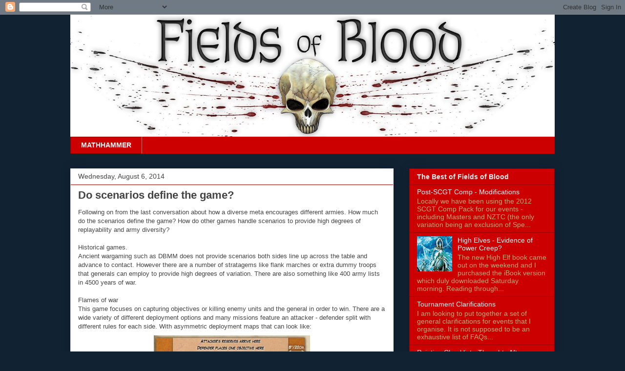

--- FILE ---
content_type: text/html; charset=UTF-8
request_url: http://www.thefieldsofblood.com/b/stats?style=BLACK_TRANSPARENT&timeRange=LAST_WEEK&token=APq4FmDjcJY-iUYLeNXvlzOYsvK9ceI46Wq23ym8unU0cdn1c3d4d9VbbvPFxrPHVh1F4Irz95Jx_xGRV6-2GH-s9O15GzKJDQ
body_size: 262
content:
{"total":12813,"sparklineOptions":{"backgroundColor":{"fillOpacity":0.1,"fill":"#000000"},"series":[{"areaOpacity":0.3,"color":"#202020"}]},"sparklineData":[[0,8],[1,7],[2,8],[3,8],[4,18],[5,15],[6,11],[7,14],[8,15],[9,13],[10,16],[11,15],[12,18],[13,20],[14,27],[15,43],[16,52],[17,72],[18,70],[19,61],[20,26],[21,56],[22,55],[23,37],[24,20],[25,25],[26,32],[27,34],[28,28],[29,100]],"nextTickMs":6382}

--- FILE ---
content_type: text/javascript; charset=UTF-8
request_url: http://www.thefieldsofblood.com/feeds/comments/default?alt=json-in-script&callback=showrecentcomments
body_size: 9556
content:
// API callback
showrecentcomments({"version":"1.0","encoding":"UTF-8","feed":{"xmlns":"http://www.w3.org/2005/Atom","xmlns$openSearch":"http://a9.com/-/spec/opensearchrss/1.0/","xmlns$gd":"http://schemas.google.com/g/2005","id":{"$t":"tag:blogger.com,1999:blog-2342928539214422457.comments"},"updated":{"$t":"2026-01-14T21:13:47.115+13:00"},"title":{"type":"text","$t":"Fields of Blood"},"link":[{"rel":"http://schemas.google.com/g/2005#feed","type":"application/atom+xml","href":"http:\/\/www.thefieldsofblood.com\/feeds\/comments\/default"},{"rel":"self","type":"application/atom+xml","href":"http:\/\/www.blogger.com\/feeds\/2342928539214422457\/comments\/default?alt=json-in-script"},{"rel":"alternate","type":"text/html","href":"http:\/\/www.thefieldsofblood.com\/"},{"rel":"hub","href":"http://pubsubhubbub.appspot.com/"},{"rel":"next","type":"application/atom+xml","href":"http:\/\/www.blogger.com\/feeds\/2342928539214422457\/comments\/default?alt=json-in-script\u0026start-index=26\u0026max-results=25"}],"author":[{"name":{"$t":"Pete Dunn"},"uri":{"$t":"http:\/\/www.blogger.com\/profile\/14352990006052067650"},"email":{"$t":"noreply@blogger.com"},"gd$image":{"rel":"http://schemas.google.com/g/2005#thumbnail","width":"16","height":"16","src":"https:\/\/img1.blogblog.com\/img\/b16-rounded.gif"}}],"generator":{"version":"7.00","uri":"http://www.blogger.com","$t":"Blogger"},"openSearch$totalResults":{"$t":"12464"},"openSearch$startIndex":{"$t":"1"},"openSearch$itemsPerPage":{"$t":"25"},"entry":[{"id":{"$t":"tag:blogger.com,1999:blog-2342928539214422457.post-2155735471813470710"},"published":{"$t":"2025-12-05T01:12:56.145+13:00"},"updated":{"$t":"2025-12-05T01:12:56.145+13:00"},"title":{"type":"text","$t":"Greats!\nyou should also read about  bo6 zombies ca..."},"content":{"type":"html","$t":"Greats!\u003Cbr \/\u003Eyou should also read about \u003Ca href=\"https:\/\/www.versaciboosts.com\/blog\/black-ops-6-zombies-camo-guide\" rel=\"nofollow\"\u003E bo6 zombies camo challenges \u003C\/a\u003E"},"link":[{"rel":"edit","type":"application/atom+xml","href":"http:\/\/www.blogger.com\/feeds\/2342928539214422457\/3371635699477904679\/comments\/default\/2155735471813470710"},{"rel":"self","type":"application/atom+xml","href":"http:\/\/www.blogger.com\/feeds\/2342928539214422457\/3371635699477904679\/comments\/default\/2155735471813470710"},{"rel":"alternate","type":"text/html","href":"http:\/\/www.thefieldsofblood.com\/2022\/09\/mordheim-building-blocks-cobblestone.html?showComment=1764850376145#c2155735471813470710","title":""}],"author":[{"name":{"$t":"Versaci B"},"uri":{"$t":"https:\/\/www.blogger.com\/profile\/11225214105916667665"},"email":{"$t":"noreply@blogger.com"},"gd$image":{"rel":"http://schemas.google.com/g/2005#thumbnail","width":"16","height":"16","src":"https:\/\/img1.blogblog.com\/img\/b16-rounded.gif"}}],"thr$in-reply-to":{"xmlns$thr":"http://purl.org/syndication/thread/1.0","href":"http:\/\/www.thefieldsofblood.com\/2022\/09\/mordheim-building-blocks-cobblestone.html","ref":"tag:blogger.com,1999:blog-2342928539214422457.post-3371635699477904679","source":"http://www.blogger.com/feeds/2342928539214422457/posts/default/3371635699477904679","type":"text/html"},"gd$extendedProperty":[{"name":"blogger.itemClass","value":"pid-1759627832"},{"name":"blogger.displayTime","value":"December 5, 2025 at 1:12 AM"}]},{"id":{"$t":"tag:blogger.com,1999:blog-2342928539214422457.post-2654132865720953602"},"published":{"$t":"2025-12-04T19:17:43.227+13:00"},"updated":{"$t":"2025-12-04T19:17:43.227+13:00"},"title":{"type":"text","$t":"It is a proficient article that you have shared he..."},"content":{"type":"html","$t":" It is a proficient article that you have shared here about \u003Ca href=\"https:\/\/www.spiratex.com\/products_category\/conveyor\/\" rel=\"nofollow\"\u003EUHMW Conveyor Components\u003C\/a\u003E I got some unique and valuable information from your article. Thankful to you for sharing this article here."},"link":[{"rel":"edit","type":"application/atom+xml","href":"http:\/\/www.blogger.com\/feeds\/2342928539214422457\/2568305580106293048\/comments\/default\/2654132865720953602"},{"rel":"self","type":"application/atom+xml","href":"http:\/\/www.blogger.com\/feeds\/2342928539214422457\/2568305580106293048\/comments\/default\/2654132865720953602"},{"rel":"alternate","type":"text/html","href":"http:\/\/www.thefieldsofblood.com\/2015\/11\/review-mantic-goblin-fleabags.html?showComment=1764829063227#c2654132865720953602","title":""}],"author":[{"name":{"$t":"spiratex"},"uri":{"$t":"https:\/\/www.blogger.com\/profile\/10055794219327207032"},"email":{"$t":"noreply@blogger.com"},"gd$image":{"rel":"http://schemas.google.com/g/2005#thumbnail","width":"16","height":"16","src":"https:\/\/img1.blogblog.com\/img\/b16-rounded.gif"}}],"thr$in-reply-to":{"xmlns$thr":"http://purl.org/syndication/thread/1.0","href":"http:\/\/www.thefieldsofblood.com\/2015\/11\/review-mantic-goblin-fleabags.html","ref":"tag:blogger.com,1999:blog-2342928539214422457.post-2568305580106293048","source":"http://www.blogger.com/feeds/2342928539214422457/posts/default/2568305580106293048","type":"text/html"},"gd$extendedProperty":[{"name":"blogger.itemClass","value":"pid-301518964"},{"name":"blogger.displayTime","value":"December 4, 2025 at 7:17 PM"}]},{"id":{"$t":"tag:blogger.com,1999:blog-2342928539214422457.post-486303206062038186"},"published":{"$t":"2025-11-08T19:47:19.551+13:00"},"updated":{"$t":"2025-11-08T19:47:19.551+13:00"},"title":{"type":"text","$t":"Excellent you have provided important data for us...."},"content":{"type":"html","$t":"Excellent you have provided important data for us. It is essential and informative for everyone. Keep posting always. I am very thankful to you. Read more info about \u003Ca href=\"https:\/\/3wefun.com\/\" rel=\"nofollow\"\u003EBest Slot Game Malaysia\u003C\/a\u003E"},"link":[{"rel":"edit","type":"application/atom+xml","href":"http:\/\/www.blogger.com\/feeds\/2342928539214422457\/3160460414239200940\/comments\/default\/486303206062038186"},{"rel":"self","type":"application/atom+xml","href":"http:\/\/www.blogger.com\/feeds\/2342928539214422457\/3160460414239200940\/comments\/default\/486303206062038186"},{"rel":"alternate","type":"text/html","href":"http:\/\/www.thefieldsofblood.com\/2017\/02\/gaming-room-setup.html?showComment=1762584439551#c486303206062038186","title":""}],"author":[{"name":{"$t":"3wefun"},"uri":{"$t":"https:\/\/www.blogger.com\/profile\/10095049899488179619"},"email":{"$t":"noreply@blogger.com"},"gd$image":{"rel":"http://schemas.google.com/g/2005#thumbnail","width":"16","height":"16","src":"https:\/\/img1.blogblog.com\/img\/b16-rounded.gif"}}],"thr$in-reply-to":{"xmlns$thr":"http://purl.org/syndication/thread/1.0","href":"http:\/\/www.thefieldsofblood.com\/2017\/02\/gaming-room-setup.html","ref":"tag:blogger.com,1999:blog-2342928539214422457.post-3160460414239200940","source":"http://www.blogger.com/feeds/2342928539214422457/posts/default/3160460414239200940","type":"text/html"},"gd$extendedProperty":[{"name":"blogger.itemClass","value":"pid-654223863"},{"name":"blogger.displayTime","value":"November 8, 2025 at 7:47 PM"}]},{"id":{"$t":"tag:blogger.com,1999:blog-2342928539214422457.post-5941990135504431211"},"published":{"$t":"2025-11-08T19:35:03.741+13:00"},"updated":{"$t":"2025-11-08T19:35:03.741+13:00"},"title":{"type":"text","$t":"Very well written article. It was an awesome artic..."},"content":{"type":"html","$t":"Very well written article. It was an awesome article to read. Complete rich content and fully informative. I totally Loved it. Read more info about \u003Ca href=\"https:\/\/3we-slots.com\/\" rel=\"nofollow\"\u003ESlot Game Online Malaysia\u003C\/a\u003E"},"link":[{"rel":"edit","type":"application/atom+xml","href":"http:\/\/www.blogger.com\/feeds\/2342928539214422457\/3160460414239200940\/comments\/default\/5941990135504431211"},{"rel":"self","type":"application/atom+xml","href":"http:\/\/www.blogger.com\/feeds\/2342928539214422457\/3160460414239200940\/comments\/default\/5941990135504431211"},{"rel":"alternate","type":"text/html","href":"http:\/\/www.thefieldsofblood.com\/2017\/02\/gaming-room-setup.html?showComment=1762583703741#c5941990135504431211","title":""}],"author":[{"name":{"$t":"3WE Slots"},"uri":{"$t":"https:\/\/www.blogger.com\/profile\/05407145930949715469"},"email":{"$t":"noreply@blogger.com"},"gd$image":{"rel":"http://schemas.google.com/g/2005#thumbnail","width":"16","height":"16","src":"https:\/\/img1.blogblog.com\/img\/b16-rounded.gif"}}],"thr$in-reply-to":{"xmlns$thr":"http://purl.org/syndication/thread/1.0","href":"http:\/\/www.thefieldsofblood.com\/2017\/02\/gaming-room-setup.html","ref":"tag:blogger.com,1999:blog-2342928539214422457.post-3160460414239200940","source":"http://www.blogger.com/feeds/2342928539214422457/posts/default/3160460414239200940","type":"text/html"},"gd$extendedProperty":[{"name":"blogger.itemClass","value":"pid-970719963"},{"name":"blogger.displayTime","value":"November 8, 2025 at 7:35 PM"}]},{"id":{"$t":"tag:blogger.com,1999:blog-2342928539214422457.post-5219557330554953762"},"published":{"$t":"2025-10-06T20:43:58.682+13:00"},"updated":{"$t":"2025-10-06T20:43:58.682+13:00"},"title":{"type":"text","$t":"Amazing work on the cobblestone setup—it’s really ..."},"content":{"type":"html","$t":"Amazing work on the cobblestone setup—it’s really coming together! Level up your game with \u003Ca href=\"https:\/\/www.versaciboosts.com\/apex-boosting\" rel=\"nofollow\"\u003E Apex Boosting \u003C\/a\u003E today!"},"link":[{"rel":"edit","type":"application/atom+xml","href":"http:\/\/www.blogger.com\/feeds\/2342928539214422457\/7994028369055207383\/comments\/default\/5219557330554953762"},{"rel":"self","type":"application/atom+xml","href":"http:\/\/www.blogger.com\/feeds\/2342928539214422457\/7994028369055207383\/comments\/default\/5219557330554953762"},{"rel":"alternate","type":"text/html","href":"http:\/\/www.thefieldsofblood.com\/2022\/10\/mordheim-laying-down-path.html?showComment=1759736638682#c5219557330554953762","title":""}],"author":[{"name":{"$t":"Versaci B"},"uri":{"$t":"https:\/\/www.blogger.com\/profile\/11225214105916667665"},"email":{"$t":"noreply@blogger.com"},"gd$image":{"rel":"http://schemas.google.com/g/2005#thumbnail","width":"16","height":"16","src":"https:\/\/img1.blogblog.com\/img\/b16-rounded.gif"}}],"thr$in-reply-to":{"xmlns$thr":"http://purl.org/syndication/thread/1.0","href":"http:\/\/www.thefieldsofblood.com\/2022\/10\/mordheim-laying-down-path.html","ref":"tag:blogger.com,1999:blog-2342928539214422457.post-7994028369055207383","source":"http://www.blogger.com/feeds/2342928539214422457/posts/default/7994028369055207383","type":"text/html"},"gd$extendedProperty":[{"name":"blogger.itemClass","value":"pid-1759627832"},{"name":"blogger.displayTime","value":"October 6, 2025 at 8:43 PM"}]},{"id":{"$t":"tag:blogger.com,1999:blog-2342928539214422457.post-2756723171578287527"},"published":{"$t":"2025-10-04T01:26:03.628+13:00"},"updated":{"$t":"2025-10-04T01:26:03.628+13:00"},"title":{"type":"text","$t":"That setup looks incredible, love the organization..."},"content":{"type":"html","$t":"That setup looks incredible, love the organization—almost as exciting as grinding through the \u003Ca rel=\"nofollow\"\u003E apex season 22 ranked split \u003C\/a\u003E right now! 🎮"},"link":[{"rel":"edit","type":"application/atom+xml","href":"http:\/\/www.blogger.com\/feeds\/2342928539214422457\/3160460414239200940\/comments\/default\/2756723171578287527"},{"rel":"self","type":"application/atom+xml","href":"http:\/\/www.blogger.com\/feeds\/2342928539214422457\/3160460414239200940\/comments\/default\/2756723171578287527"},{"rel":"alternate","type":"text/html","href":"http:\/\/www.thefieldsofblood.com\/2017\/02\/gaming-room-setup.html?showComment=1759494363628#c2756723171578287527","title":""}],"author":[{"name":{"$t":"Versaci B"},"uri":{"$t":"https:\/\/www.blogger.com\/profile\/11225214105916667665"},"email":{"$t":"noreply@blogger.com"},"gd$image":{"rel":"http://schemas.google.com/g/2005#thumbnail","width":"16","height":"16","src":"https:\/\/img1.blogblog.com\/img\/b16-rounded.gif"}}],"thr$in-reply-to":{"xmlns$thr":"http://purl.org/syndication/thread/1.0","href":"http:\/\/www.thefieldsofblood.com\/2017\/02\/gaming-room-setup.html","ref":"tag:blogger.com,1999:blog-2342928539214422457.post-3160460414239200940","source":"http://www.blogger.com/feeds/2342928539214422457/posts/default/3160460414239200940","type":"text/html"},"gd$extendedProperty":[{"name":"blogger.itemClass","value":"pid-1759627832"},{"name":"blogger.displayTime","value":"October 4, 2025 at 1:26 AM"}]},{"id":{"$t":"tag:blogger.com,1999:blog-2342928539214422457.post-7108711125244277882"},"published":{"$t":"2025-08-30T21:22:03.471+12:00"},"updated":{"$t":"2025-08-30T21:22:03.471+12:00"},"title":{"type":"text","$t":"Mwin Game\nGreat article! Thanks for sharing this v..."},"content":{"type":"html","$t":"\u003Ca href=\"https:\/\/mwingameapp.pk\/\" title=\"Mwin Game\" rel=\"nofollow\"\u003EMwin Game\u003C\/a\u003E\u003Cbr \/\u003EGreat article! Thanks for sharing this valuable information. I found it really helpful and well-explained. Looking forward to reading more of your posts in the future."},"link":[{"rel":"edit","type":"application/atom+xml","href":"http:\/\/www.blogger.com\/feeds\/2342928539214422457\/3160460414239200940\/comments\/default\/7108711125244277882"},{"rel":"self","type":"application/atom+xml","href":"http:\/\/www.blogger.com\/feeds\/2342928539214422457\/3160460414239200940\/comments\/default\/7108711125244277882"},{"rel":"alternate","type":"text/html","href":"http:\/\/www.thefieldsofblood.com\/2017\/02\/gaming-room-setup.html?showComment=1756545723471#c7108711125244277882","title":""}],"author":[{"name":{"$t":"mwingameapp"},"uri":{"$t":"https:\/\/www.blogger.com\/profile\/00562911196155572285"},"email":{"$t":"noreply@blogger.com"},"gd$image":{"rel":"http://schemas.google.com/g/2005#thumbnail","width":"-1","height":"-1","src":"https:\/\/blogger.googleusercontent.com\/img\/b\/R29vZ2xl\/AVvXsEimF4oDKTeREeQXxRKgWZ2nlWR27S1Q4IAmbro_hG8YV1PFgcIkzQtiuyBB_mIgSQ1bPDRflef7PIu1uOz3vUB30J72xlI_2ZAG2RfHmAXTCJHLswojbijRd_1kilRTedMm-vdF-OT0vhmO7TWB5CWRHIlNDp0Vm6n96MoXG5AUXQJL6BE\/s1600\/M-Win-Game-Logo.png"}}],"thr$in-reply-to":{"xmlns$thr":"http://purl.org/syndication/thread/1.0","href":"http:\/\/www.thefieldsofblood.com\/2017\/02\/gaming-room-setup.html","ref":"tag:blogger.com,1999:blog-2342928539214422457.post-3160460414239200940","source":"http://www.blogger.com/feeds/2342928539214422457/posts/default/3160460414239200940","type":"text/html"},"gd$extendedProperty":[{"name":"blogger.itemClass","value":"pid-1192387146"},{"name":"blogger.displayTime","value":"August 30, 2025 at 9:22 PM"}]},{"id":{"$t":"tag:blogger.com,1999:blog-2342928539214422457.post-5665897470899468057"},"published":{"$t":"2025-04-21T19:26:13.410+12:00"},"updated":{"$t":"2025-04-21T19:26:13.410+12:00"},"title":{"type":"text","$t":"So Traitor Legions lacked essential elements like ..."},"content":{"type":"html","$t":"So Traitor Legions lacked essential elements like Cult Terminators and their ilk, permissions and restrictions. I expect that a key reason was that GW does not produce a lot of these models – and that being the key determinant for inclusion in the rules. However as we move to standalone codices for individual Traitor Legions, the expectation is that these will be accompanied by new releases. \u003Cbr \/\u003E\u003Ca href=\"https:\/\/www.designsforcricut.com\/product\/cricut-printable-wine-bottle-labels\" rel=\"nofollow\"\u003Ecricut wine label\u003C\/a\u003E\u003Cbr \/\u003E\u003Ca href=\"https:\/\/www.designsforcricut.com\/blog\/cricut-cake-machine-your-ultimate-guide\" rel=\"nofollow\"\u003Ecricut cake machine\u003C\/a\u003E\u003Cbr \/\u003E\u003Ca href=\"https:\/\/www.designsforcricut.com\/blog\/cricut-black-friday-sale-2025-unlock-the-best-deals-on-crafting-essentials\" rel=\"nofollow\"\u003Edoes cricut do black friday sales\u003C\/a\u003E\u003Cbr \/\u003E\u003Ca href=\"https:\/\/www.designsforcricut.com\/blog\/elevate-your-designs-with-the-best-3d-fonts-for-cricut-projects\" rel=\"nofollow\"\u003Elist of cricut fonts with shadows\u003C\/a\u003E\u003Cbr \/\u003E\u003Ca href=\"https:\/\/www.designsforcricut.com\/blog\/crafting-with-cricut-vinyl-stickers\" rel=\"nofollow\"\u003Ecricut vinyl stickers\u003C\/a\u003E\u003Cbr \/\u003E\u003Ca href=\"https:\/\/www.designsforcricut.com\/blog\/cricut-vs-silhouette-which-one-is-right-for-you\" rel=\"nofollow\"\u003Ecricut silhouette\u003C\/a\u003E\u003Cbr \/\u003E\u003Ca href=\"https:\/\/www.designsforcricut.com\/\" rel=\"nofollow\"\u003Ecricut designs\u003C\/a\u003E\u003Cbr \/\u003E\u003Ca href=\"https:\/\/www.designsforcricut.com\/category\/all\" rel=\"nofollow\"\u003Ecricut designa\u003C\/a\u003E\u003Cbr \/\u003E"},"link":[{"rel":"edit","type":"application/atom+xml","href":"http:\/\/www.blogger.com\/feeds\/2342928539214422457\/2371595034760090572\/comments\/default\/5665897470899468057"},{"rel":"self","type":"application/atom+xml","href":"http:\/\/www.blogger.com\/feeds\/2342928539214422457\/2371595034760090572\/comments\/default\/5665897470899468057"},{"rel":"alternate","type":"text/html","href":"http:\/\/www.thefieldsofblood.com\/2017\/07\/40k-chaos-release-schedule.html?showComment=1745220373410#c5665897470899468057","title":""}],"author":[{"name":{"$t":"darrendemers12"},"uri":{"$t":"https:\/\/www.blogger.com\/profile\/04980990838265332818"},"email":{"$t":"noreply@blogger.com"},"gd$image":{"rel":"http://schemas.google.com/g/2005#thumbnail","width":"16","height":"16","src":"https:\/\/img1.blogblog.com\/img\/b16-rounded.gif"}}],"thr$in-reply-to":{"xmlns$thr":"http://purl.org/syndication/thread/1.0","href":"http:\/\/www.thefieldsofblood.com\/2017\/07\/40k-chaos-release-schedule.html","ref":"tag:blogger.com,1999:blog-2342928539214422457.post-2371595034760090572","source":"http://www.blogger.com/feeds/2342928539214422457/posts/default/2371595034760090572","type":"text/html"},"gd$extendedProperty":[{"name":"blogger.itemClass","value":"pid-683170291"},{"name":"blogger.displayTime","value":"April 21, 2025 at 7:26 PM"}]},{"id":{"$t":"tag:blogger.com,1999:blog-2342928539214422457.post-1983984701851649117"},"published":{"$t":"2025-04-21T19:25:46.146+12:00"},"updated":{"$t":"2025-04-21T19:25:46.146+12:00"},"title":{"type":"text","$t":"Why is it so good? It is conflict on a macro scale..."},"content":{"type":"html","$t":"Why is it so good? It is conflict on a macro scale. The assault on the Solar System is many faceted and we have the invaders and defenders trying to second guess each other in punch and counterpunch.\u003Cbr \/\u003E\u003Ca href=\"https:\/\/www.designsforcricut.com\/product\/cricut-cool-gym-logo-ideas\" rel=\"nofollow\"\u003Ecricut workout\u003C\/a\u003E\u003Cbr \/\u003E\u003Ca href=\"https:\/\/www.designsforcricut.com\/blog\/mastering-cricut-logo-design\" rel=\"nofollow\"\u003Ecricut logo design\u003C\/a\u003E\u003Cbr \/\u003E\u003Ca href=\"https:\/\/www.designsforcricut.com\/product\/Radiant-Sunflower-Mandala-Cricut-Design\" rel=\"nofollow\"\u003Esunflower mandala svg\u003C\/a\u003E\u003Cbr \/\u003E\u003Ca href=\"https:\/\/www.designsforcricut.com\/product\/Cricut-Bright-Heart-Design-for-Love-Perfect-for-Crafting-and-Tattoo-Inspiration\" rel=\"nofollow\"\u003Ebadass cricut projects\u003C\/a\u003E\u003Cbr \/\u003E\u003Ca href=\"https:\/\/www.designsforcricut.com\/blog\/the-ultimate-guide-to-cricut-vinyl-printer-everything-you-need-to-know\" rel=\"nofollow\"\u003Ecricket vinyl printer\u003C\/a\u003E\u003Cbr \/\u003E\u003Ca href=\"https:\/\/www.designsforcricut.com\/product\/3d-animal-stickers-cricut-projects\" rel=\"nofollow\"\u003Ecricut 3d animals\u003C\/a\u003E\u003Cbr \/\u003E\u003Ca href=\"https:\/\/www.designsforcricut.com\/\" rel=\"nofollow\"\u003Edesigns for cricut\u003C\/a\u003E\u003Cbr \/\u003E\u003Ca href=\"https:\/\/www.designsforcricut.com\/category\/all\" rel=\"nofollow\"\u003Ecricut templates\u003C\/a\u003E\u003Cbr \/\u003E"},"link":[{"rel":"edit","type":"application/atom+xml","href":"http:\/\/www.blogger.com\/feeds\/2342928539214422457\/7958145851847808956\/comments\/default\/1983984701851649117"},{"rel":"self","type":"application/atom+xml","href":"http:\/\/www.blogger.com\/feeds\/2342928539214422457\/7958145851847808956\/comments\/default\/1983984701851649117"},{"rel":"alternate","type":"text/html","href":"http:\/\/www.thefieldsofblood.com\/2019\/06\/40k-solar-war.html?showComment=1745220346146#c1983984701851649117","title":""}],"author":[{"name":{"$t":"darrendemers12"},"uri":{"$t":"https:\/\/www.blogger.com\/profile\/04980990838265332818"},"email":{"$t":"noreply@blogger.com"},"gd$image":{"rel":"http://schemas.google.com/g/2005#thumbnail","width":"16","height":"16","src":"https:\/\/img1.blogblog.com\/img\/b16-rounded.gif"}}],"thr$in-reply-to":{"xmlns$thr":"http://purl.org/syndication/thread/1.0","href":"http:\/\/www.thefieldsofblood.com\/2019\/06\/40k-solar-war.html","ref":"tag:blogger.com,1999:blog-2342928539214422457.post-7958145851847808956","source":"http://www.blogger.com/feeds/2342928539214422457/posts/default/7958145851847808956","type":"text/html"},"gd$extendedProperty":[{"name":"blogger.itemClass","value":"pid-683170291"},{"name":"blogger.displayTime","value":"April 21, 2025 at 7:25 PM"}]},{"id":{"$t":"tag:blogger.com,1999:blog-2342928539214422457.post-1661394468066470517"},"published":{"$t":"2025-04-21T19:25:17.956+12:00"},"updated":{"$t":"2025-04-21T19:25:17.956+12:00"},"title":{"type":"text","$t":"I think this this product is great for creating an..."},"content":{"type":"html","$t":"I think this this product is great for creating an infinitely (ok, 62,208) variable backdrop for your games especially if you want to vary up point levels. The potential to create some great narrative battles is huge.\u003Cbr \/\u003E\u003Ca href=\"https:\/\/www.designsforcricut.com\/blog\/the-ultimate-guide-to-heat-press-machine-cricut\" rel=\"nofollow\"\u003Ehow to use cricut heat press for shirts\u003C\/a\u003E\u003Cbr \/\u003E\u003Ca href=\"https:\/\/www.designsforcricut.com\/blog\/the-best-cricut-for-stickers-a-complete-guide-to-crafting-perfection\" rel=\"nofollow\"\u003Ebest cricut to make stickers\u003C\/a\u003E\u003Cbr \/\u003E\u003Ca href=\"https:\/\/www.designsforcricut.com\/product\/Exquisite-Sunflower-Designs-for-Cricut\" rel=\"nofollow\"\u003Ecricut sunflower\u003C\/a\u003E\u003Cbr \/\u003E\u003Ca href=\"https:\/\/www.designsforcricut.com\/product\/creative-cricut-fathers-day-gift-ideas\" rel=\"nofollow\"\u003Ecricut gifts for dad\u003C\/a\u003E\u003Cbr \/\u003E\u003Ca href=\"https:\/\/www.designsforcricut.com\/blog\/best-vinyl-for-cricut-the-ultimate-guide-for-crafters\" rel=\"nofollow\"\u003Edifferent types of vinyl for cricut\u003C\/a\u003E\u003Cbr \/\u003E\u003Ca href=\"https:\/\/www.designsforcricut.com\/product\/Mason-Jar-Flower-Cricut-Designs\" rel=\"nofollow\"\u003Eflower images for cricut\u003C\/a\u003E\u003Cbr \/\u003E\u003Ca href=\"https:\/\/www.designsforcricut.com\/\" rel=\"nofollow\"\u003Edesign for cricut\u003C\/a\u003E\u003Cbr \/\u003E\u003Ca href=\"https:\/\/www.designsforcricut.com\/category\/all\" rel=\"nofollow\"\u003Ecricut award ideas\u003C\/a\u003E\u003Cbr \/\u003E"},"link":[{"rel":"edit","type":"application/atom+xml","href":"http:\/\/www.blogger.com\/feeds\/2342928539214422457\/4454853390439100807\/comments\/default\/1661394468066470517"},{"rel":"self","type":"application/atom+xml","href":"http:\/\/www.blogger.com\/feeds\/2342928539214422457\/4454853390439100807\/comments\/default\/1661394468066470517"},{"rel":"alternate","type":"text/html","href":"http:\/\/www.thefieldsofblood.com\/2017\/07\/40k-gws-scenario-toolkit.html?showComment=1745220317956#c1661394468066470517","title":""}],"author":[{"name":{"$t":"darrendemers12"},"uri":{"$t":"https:\/\/www.blogger.com\/profile\/04980990838265332818"},"email":{"$t":"noreply@blogger.com"},"gd$image":{"rel":"http://schemas.google.com/g/2005#thumbnail","width":"16","height":"16","src":"https:\/\/img1.blogblog.com\/img\/b16-rounded.gif"}}],"thr$in-reply-to":{"xmlns$thr":"http://purl.org/syndication/thread/1.0","href":"http:\/\/www.thefieldsofblood.com\/2017\/07\/40k-gws-scenario-toolkit.html","ref":"tag:blogger.com,1999:blog-2342928539214422457.post-4454853390439100807","source":"http://www.blogger.com/feeds/2342928539214422457/posts/default/4454853390439100807","type":"text/html"},"gd$extendedProperty":[{"name":"blogger.itemClass","value":"pid-683170291"},{"name":"blogger.displayTime","value":"April 21, 2025 at 7:25 PM"}]},{"id":{"$t":"tag:blogger.com,1999:blog-2342928539214422457.post-894401783122078998"},"published":{"$t":"2025-04-21T19:24:55.925+12:00"},"updated":{"$t":"2025-04-21T19:24:55.925+12:00"},"title":{"type":"text","$t":"I won\u0026#39;t blame the dice, but as the Dwarfs are ..."},"content":{"type":"html","$t":"I won\u0026#39;t blame the dice, but as the Dwarfs are only a 2-dimensional army (no magic, poor relative movement), you need a backup to the war machines to those times they don\u0026#39;t work. This was one of those times, my 450 points of War Machines did sod all (mainly due to the Bell inflicting 2d3 auto-wounds on them, and that old favourite, the Storm Banner). That was my BSB and the Hammerers, but as noted above, they were in the wrong position to carry out their missions.\u003Cbr \/\u003E\u003Ca href=\"https:\/\/www.designsforcricut.com\/blog\/crafting-custom-t-shirts-with-cricut-a-comprehensive-guide\" rel=\"nofollow\"\u003Ehow to use a cricut maker to make shirts\u003C\/a\u003E\u003Cbr \/\u003E\u003Ca href=\"https:\/\/www.designsforcricut.com\/blog\/the-ultimate-guide-to-the-mini-cricut-press\" rel=\"nofollow\"\u003Ehow to use cricut mini press\u003C\/a\u003E\u003Cbr \/\u003E\u003Ca href=\"https:\/\/www.designsforcricut.com\/blog\/everything-you-need-to-know-about-cricut-silhouette\" rel=\"nofollow\"\u003Ehow to cut a silhouette on cricut\u003C\/a\u003E\u003Cbr \/\u003E\u003Ca href=\"https:\/\/www.designsforcricut.com\/blog\/best-cricut-maker-top-choice-for-crafters\" rel=\"nofollow\"\u003EBest Cricut Maker\u003C\/a\u003E\u003Cbr \/\u003E\u003Ca href=\"https:\/\/www.designsforcricut.com\/blog\/the-ultimate-guide-to-the-cricut-joy-vinyl-bundle\" rel=\"nofollow\"\u003Ecricut joy vinyl bundle\u003C\/a\u003E\u003Cbr \/\u003E\u003Ca href=\"https:\/\/www.designsforcricut.com\/blog\/the-ultimate-guide-to-cricut-coffee-mug-press-everything-you-need-to-know\" rel=\"nofollow\"\u003Ehow to use a cricut mug press\u003C\/a\u003E\u003Cbr \/\u003E\u003Ca href=\"https:\/\/www.designsforcricut.com\/\" rel=\"nofollow\"\u003Ecricket printer designs\u003C\/a\u003E\u003Cbr \/\u003E\u003Ca href=\"https:\/\/www.designsforcricut.com\/category\/all\" rel=\"nofollow\"\u003Ecricut graphics\u003C\/a\u003E\u003Cbr \/\u003E"},"link":[{"rel":"edit","type":"application/atom+xml","href":"http:\/\/www.blogger.com\/feeds\/2342928539214422457\/4772187506685745758\/comments\/default\/894401783122078998"},{"rel":"self","type":"application/atom+xml","href":"http:\/\/www.blogger.com\/feeds\/2342928539214422457\/4772187506685745758\/comments\/default\/894401783122078998"},{"rel":"alternate","type":"text/html","href":"http:\/\/www.thefieldsofblood.com\/2011\/05\/battle-report-skaven-v-dwarfs-dwarf.html?showComment=1745220295925#c894401783122078998","title":""}],"author":[{"name":{"$t":"darrendemers12"},"uri":{"$t":"https:\/\/www.blogger.com\/profile\/04980990838265332818"},"email":{"$t":"noreply@blogger.com"},"gd$image":{"rel":"http://schemas.google.com/g/2005#thumbnail","width":"16","height":"16","src":"https:\/\/img1.blogblog.com\/img\/b16-rounded.gif"}}],"thr$in-reply-to":{"xmlns$thr":"http://purl.org/syndication/thread/1.0","href":"http:\/\/www.thefieldsofblood.com\/2011\/05\/battle-report-skaven-v-dwarfs-dwarf.html","ref":"tag:blogger.com,1999:blog-2342928539214422457.post-4772187506685745758","source":"http://www.blogger.com/feeds/2342928539214422457/posts/default/4772187506685745758","type":"text/html"},"gd$extendedProperty":[{"name":"blogger.itemClass","value":"pid-683170291"},{"name":"blogger.displayTime","value":"April 21, 2025 at 7:24 PM"}]},{"id":{"$t":"tag:blogger.com,1999:blog-2342928539214422457.post-8320320858817287191"},"published":{"$t":"2025-04-21T19:24:34.590+12:00"},"updated":{"$t":"2025-04-21T19:24:34.590+12:00"},"title":{"type":"text","$t":"“but to me the absolute last thing you should want..."},"content":{"type":"html","$t":"“but to me the absolute last thing you should want to be doing as a TO is directly dictating what people bring to your tournament. Indirectly sure (with comp and forcing people to build for scenarios) but with hard caps you are basically trying to redesign and rebalance the entire system yourself, which is a pretty massive task for one person (GW have whole teams working on this kinda stuff full time...). I have never seen a comp\/hard cap system which doesn\u0026#39;t have the same kind of loopholes as the base systems which GW made to start with.”\u003Cbr \/\u003E\u003Ca href=\"https:\/\/www.designsforcricut.com\/blog\/the-ultimate-guide-to-cricut-craft-machines\" rel=\"nofollow\"\u003Ecricut craft machine\u003C\/a\u003E\u003Cbr \/\u003E\u003Ca href=\"https:\/\/www.designsforcricut.com\/blog\/find-the-best-cricut-near-me\" rel=\"nofollow\"\u003Ecricut near me\u003C\/a\u003E\u003Cbr \/\u003E\u003Ca href=\"https:\/\/www.designsforcricut.com\/blog\/cricut-explore-your-ultimate-crafting-companion\" rel=\"nofollow\"\u003Ecricut explore\u003C\/a\u003E\u003Cbr \/\u003E\u003Ca href=\"https:\/\/www.designsforcricut.com\/category\/cutfiles\/fishing\" rel=\"nofollow\"\u003Ecricut fishing designs\u003C\/a\u003E\u003Cbr \/\u003E\u003Ca href=\"https:\/\/www.designsforcricut.com\/product\/badass-cricut-love-designs\" rel=\"nofollow\"\u003Ebadass cricut projects\u003C\/a\u003E\u003Cbr \/\u003E\u003Ca href=\"https:\/\/www.designsforcricut.com\/blog\/cricut-maker-vs-explore-which-cutting-machine-is-best-for-you\" rel=\"nofollow\"\u003Ecricut explorer vs maker\u003C\/a\u003E\u003Cbr \/\u003E\u003Ca href=\"https:\/\/www.designsforcricut.com\/\" rel=\"nofollow\"\u003Ecricutdesign\u003C\/a\u003E\u003Cbr \/\u003E\u003Ca href=\"https:\/\/www.designsforcricut.com\/category\/all\" rel=\"nofollow\"\u003Edesigns for cricut machine\u003C\/a\u003E"},"link":[{"rel":"edit","type":"application/atom+xml","href":"http:\/\/www.blogger.com\/feeds\/2342928539214422457\/1348068594438214457\/comments\/default\/8320320858817287191"},{"rel":"self","type":"application/atom+xml","href":"http:\/\/www.blogger.com\/feeds\/2342928539214422457\/1348068594438214457\/comments\/default\/8320320858817287191"},{"rel":"alternate","type":"text/html","href":"http:\/\/www.thefieldsofblood.com\/2011\/08\/case-for-hard-caps-part-deux.html?showComment=1745220274590#c8320320858817287191","title":""}],"author":[{"name":{"$t":"darrendemers12"},"uri":{"$t":"https:\/\/www.blogger.com\/profile\/04980990838265332818"},"email":{"$t":"noreply@blogger.com"},"gd$image":{"rel":"http://schemas.google.com/g/2005#thumbnail","width":"16","height":"16","src":"https:\/\/img1.blogblog.com\/img\/b16-rounded.gif"}}],"thr$in-reply-to":{"xmlns$thr":"http://purl.org/syndication/thread/1.0","href":"http:\/\/www.thefieldsofblood.com\/2011\/08\/case-for-hard-caps-part-deux.html","ref":"tag:blogger.com,1999:blog-2342928539214422457.post-1348068594438214457","source":"http://www.blogger.com/feeds/2342928539214422457/posts/default/1348068594438214457","type":"text/html"},"gd$extendedProperty":[{"name":"blogger.itemClass","value":"pid-683170291"},{"name":"blogger.displayTime","value":"April 21, 2025 at 7:24 PM"}]},{"id":{"$t":"tag:blogger.com,1999:blog-2342928539214422457.post-3653870576907702603"},"published":{"$t":"2025-04-21T19:24:06.513+12:00"},"updated":{"$t":"2025-04-21T19:24:06.513+12:00"},"title":{"type":"text","$t":"The final thing to do is add 5 more bases of Nurgl..."},"content":{"type":"html","$t":"The final thing to do is add 5 more bases of Nurglings to give me a neat dozen. Again these are the old metal figures. Pulling them out of my bitz box I found I had enough to do 24 40mm bases.....but where\u0026#39;s the fun in that.\u003Cbr \/\u003E\u003Ca href=\"https:\/\/www.designsforcricut.com\/category\/cutfiles\/wine\" rel=\"nofollow\"\u003Ecricut wine labels\u003C\/a\u003E\u003Cbr \/\u003E\u003Ca href=\"https:\/\/www.designsforcricut.com\/product\/Inspirational-Flower-Quotes-to-Brighten-Your-Day\" rel=\"nofollow\"\u003Epositivity blossom quotes\u003C\/a\u003E\u003Cbr \/\u003E\u003Ca href=\"https:\/\/www.designsforcricut.com\/product\/transform-your-wine-bottles-diy-cricut-labels\" rel=\"nofollow\"\u003Ecricut wine bottle labels\u003C\/a\u003E\u003Cbr \/\u003E\u003Ca href=\"https:\/\/www.designsforcricut.com\/product\/Stylish-Heartbeat-Tattoo-Designs-for-Guys\" rel=\"nofollow\"\u003Ebaseball heartbeat tattoo\u003C\/a\u003E\u003Cbr \/\u003E\u003Ca href=\"https:\/\/www.designsforcricut.com\/blog\/cricut-vinyl-cutter-your-ultimate-crafting-companion\" rel=\"nofollow\"\u003Ecricut vinyl cutter\u003C\/a\u003E\u003Cbr \/\u003E\u003Ca href=\"https:\/\/www.designsforcricut.com\/product\/Charming-Monkey-on-Bike-Cricut-Animal-Design\" rel=\"nofollow\"\u003Ecricut animal designs\u003C\/a\u003E\u003Cbr \/\u003E\u003Ca href=\"https:\/\/www.designsforcricut.com\/\" rel=\"nofollow\"\u003Ecricut desing\u003C\/a\u003E\u003Cbr \/\u003E\u003Ca href=\"https:\/\/www.designsforcricut.com\/category\/all\" rel=\"nofollow\"\u003Ecricuit designs\u003C\/a\u003E"},"link":[{"rel":"edit","type":"application/atom+xml","href":"http:\/\/www.blogger.com\/feeds\/2342928539214422457\/7796650518441256627\/comments\/default\/3653870576907702603"},{"rel":"self","type":"application/atom+xml","href":"http:\/\/www.blogger.com\/feeds\/2342928539214422457\/7796650518441256627\/comments\/default\/3653870576907702603"},{"rel":"alternate","type":"text/html","href":"http:\/\/www.thefieldsofblood.com\/2020\/10\/40k-nurgle-daemons.html?showComment=1745220246513#c3653870576907702603","title":""}],"author":[{"name":{"$t":"darrendemers12"},"uri":{"$t":"https:\/\/www.blogger.com\/profile\/04980990838265332818"},"email":{"$t":"noreply@blogger.com"},"gd$image":{"rel":"http://schemas.google.com/g/2005#thumbnail","width":"16","height":"16","src":"https:\/\/img1.blogblog.com\/img\/b16-rounded.gif"}}],"thr$in-reply-to":{"xmlns$thr":"http://purl.org/syndication/thread/1.0","href":"http:\/\/www.thefieldsofblood.com\/2020\/10\/40k-nurgle-daemons.html","ref":"tag:blogger.com,1999:blog-2342928539214422457.post-7796650518441256627","source":"http://www.blogger.com/feeds/2342928539214422457/posts/default/7796650518441256627","type":"text/html"},"gd$extendedProperty":[{"name":"blogger.itemClass","value":"pid-683170291"},{"name":"blogger.displayTime","value":"April 21, 2025 at 7:24 PM"}]},{"id":{"$t":"tag:blogger.com,1999:blog-2342928539214422457.post-6291760430513199845"},"published":{"$t":"2025-04-19T03:02:25.904+12:00"},"updated":{"$t":"2025-04-19T03:02:25.904+12:00"},"title":{"type":"text","$t":"We are going to cover all the basics to ensure tha..."},"content":{"type":"html","$t":"We are going to cover all the basics to ensure that you can use a gun of your choice easily and effectively.\u003Cbr \/\u003E\u003Cbr \/\u003E\u003Ca href=\"https:\/\/www.m416gelblasters.com\/collections\/foam-dart-blasters\" rel=\"nofollow\"\u003Efoam dart blaster\u003C\/a\u003E\u003Cbr \/\u003E"},"link":[{"rel":"edit","type":"application/atom+xml","href":"http:\/\/www.blogger.com\/feeds\/2342928539214422457\/9106602495485458566\/comments\/default\/6291760430513199845"},{"rel":"self","type":"application/atom+xml","href":"http:\/\/www.blogger.com\/feeds\/2342928539214422457\/9106602495485458566\/comments\/default\/6291760430513199845"},{"rel":"alternate","type":"text/html","href":"http:\/\/www.thefieldsofblood.com\/2014\/01\/bite-bullet.html?showComment=1744988545904#c6291760430513199845","title":""}],"author":[{"name":{"$t":"abarie1"},"uri":{"$t":"https:\/\/www.blogger.com\/profile\/08808852934851082310"},"email":{"$t":"noreply@blogger.com"},"gd$image":{"rel":"http://schemas.google.com/g/2005#thumbnail","width":"16","height":"16","src":"https:\/\/img1.blogblog.com\/img\/b16-rounded.gif"}}],"thr$in-reply-to":{"xmlns$thr":"http://purl.org/syndication/thread/1.0","href":"http:\/\/www.thefieldsofblood.com\/2014\/01\/bite-bullet.html","ref":"tag:blogger.com,1999:blog-2342928539214422457.post-9106602495485458566","source":"http://www.blogger.com/feeds/2342928539214422457/posts/default/9106602495485458566","type":"text/html"},"gd$extendedProperty":[{"name":"blogger.itemClass","value":"pid-821098766"},{"name":"blogger.displayTime","value":"April 19, 2025 at 3:02 AM"}]},{"id":{"$t":"tag:blogger.com,1999:blog-2342928539214422457.post-8702352406766626378"},"published":{"$t":"2024-05-24T19:29:52.801+12:00"},"updated":{"$t":"2024-05-24T19:29:52.801+12:00"},"title":{"type":"text","$t":"Love your updated hobby set-up! Looks like the per..."},"content":{"type":"html","$t":"Love your updated hobby set-up! Looks like the perfect space to dive into your passions.  https:\/\/truflowspraybooths.com.au\/"},"link":[{"rel":"edit","type":"application/atom+xml","href":"http:\/\/www.blogger.com\/feeds\/2342928539214422457\/7443121603801864269\/comments\/default\/8702352406766626378"},{"rel":"self","type":"application/atom+xml","href":"http:\/\/www.blogger.com\/feeds\/2342928539214422457\/7443121603801864269\/comments\/default\/8702352406766626378"},{"rel":"alternate","type":"text/html","href":"http:\/\/www.thefieldsofblood.com\/2013\/05\/my-updated-hobby-set-up.html?showComment=1716535792801#c8702352406766626378","title":""}],"author":[{"name":{"$t":"TruFlow"},"uri":{"$t":"https:\/\/www.blogger.com\/profile\/06975357151308736273"},"email":{"$t":"noreply@blogger.com"},"gd$image":{"rel":"http://schemas.google.com/g/2005#thumbnail","width":"32","height":"32","src":"\/\/blogger.googleusercontent.com\/img\/b\/R29vZ2xl\/AVvXsEgMhcyHtiOFjl10N5aeqvWuHzNhHAwOVNjc-zBJGn9u8s-XQGywcACGiWArxC7r6R1np6Z39cb_erqatHg8O56tgo3ncBiYurF9g1aq9oGxPFOuF6K88-fiA-zh4AVteZepRMnQLMbwhGpNlAG44setSkCBwNUlmWxIb6BcNEh6R_9jUXQ\/s220\/Custom%20Built%20Spray%20Booths.jpg"}}],"thr$in-reply-to":{"xmlns$thr":"http://purl.org/syndication/thread/1.0","href":"http:\/\/www.thefieldsofblood.com\/2013\/05\/my-updated-hobby-set-up.html","ref":"tag:blogger.com,1999:blog-2342928539214422457.post-7443121603801864269","source":"http://www.blogger.com/feeds/2342928539214422457/posts/default/7443121603801864269","type":"text/html"},"gd$extendedProperty":[{"name":"blogger.itemClass","value":"pid-480339419"},{"name":"blogger.displayTime","value":"May 24, 2024 at 7:29 PM"}]},{"id":{"$t":"tag:blogger.com,1999:blog-2342928539214422457.post-4572489698054195394"},"published":{"$t":"2024-04-04T07:36:14.209+13:00"},"updated":{"$t":"2024-04-04T07:36:14.209+13:00"},"title":{"type":"text","$t":""},"content":{"type":"html","$t":"This comment has been removed by the author."},"link":[{"rel":"edit","type":"application/atom+xml","href":"http:\/\/www.blogger.com\/feeds\/2342928539214422457\/7994028369055207383\/comments\/default\/4572489698054195394"},{"rel":"self","type":"application/atom+xml","href":"http:\/\/www.blogger.com\/feeds\/2342928539214422457\/7994028369055207383\/comments\/default\/4572489698054195394"},{"rel":"alternate","type":"text/html","href":"http:\/\/www.thefieldsofblood.com\/2022\/10\/mordheim-laying-down-path.html?showComment=1712169374209#c4572489698054195394","title":""},{"rel":"related","type":"application/atom+xml","href":"http:\/\/www.blogger.com\/feeds\/2342928539214422457\/7994028369055207383\/comments\/default\/6294709750756546637"}],"author":[{"name":{"$t":"dan"},"uri":{"$t":"https:\/\/www.blogger.com\/profile\/10516759910605895945"},"email":{"$t":"noreply@blogger.com"},"gd$image":{"rel":"http://schemas.google.com/g/2005#thumbnail","width":"16","height":"16","src":"https:\/\/img1.blogblog.com\/img\/b16-rounded.gif"}}],"thr$in-reply-to":{"xmlns$thr":"http://purl.org/syndication/thread/1.0","href":"http:\/\/www.thefieldsofblood.com\/2022\/10\/mordheim-laying-down-path.html","ref":"tag:blogger.com,1999:blog-2342928539214422457.post-7994028369055207383","source":"http://www.blogger.com/feeds/2342928539214422457/posts/default/7994028369055207383","type":"text/html"},"gd$extendedProperty":[{"name":"blogger.contentRemoved","value":"true"},{"name":"blogger.itemClass","value":"pid-507045941"},{"name":"blogger.displayTime","value":"April 4, 2024 at 7:36 AM"}]},{"id":{"$t":"tag:blogger.com,1999:blog-2342928539214422457.post-1475714484437655774"},"published":{"$t":"2024-04-04T07:34:20.822+13:00"},"updated":{"$t":"2024-04-04T07:34:20.822+13:00"},"title":{"type":"text","$t":"Thanks for the write up Pete. I was looking for a ..."},"content":{"type":"html","$t":"Thanks for the write up Pete. I was looking for a cobblestone wallpaper for the same purpose (current project is a modular Mordheim table). I spent hours scrolling through wallpaper websites then found your website and ordered myself a roll. Thankfully I\u0026#39;m in the UK so postage wasn\u0026#39;t nearly as expensive!"},"link":[{"rel":"edit","type":"application/atom+xml","href":"http:\/\/www.blogger.com\/feeds\/2342928539214422457\/3371635699477904679\/comments\/default\/1475714484437655774"},{"rel":"self","type":"application/atom+xml","href":"http:\/\/www.blogger.com\/feeds\/2342928539214422457\/3371635699477904679\/comments\/default\/1475714484437655774"},{"rel":"alternate","type":"text/html","href":"http:\/\/www.thefieldsofblood.com\/2022\/09\/mordheim-building-blocks-cobblestone.html?showComment=1712169260822#c1475714484437655774","title":""}],"author":[{"name":{"$t":"dan"},"uri":{"$t":"https:\/\/www.blogger.com\/profile\/10516759910605895945"},"email":{"$t":"noreply@blogger.com"},"gd$image":{"rel":"http://schemas.google.com/g/2005#thumbnail","width":"16","height":"16","src":"https:\/\/img1.blogblog.com\/img\/b16-rounded.gif"}}],"thr$in-reply-to":{"xmlns$thr":"http://purl.org/syndication/thread/1.0","href":"http:\/\/www.thefieldsofblood.com\/2022\/09\/mordheim-building-blocks-cobblestone.html","ref":"tag:blogger.com,1999:blog-2342928539214422457.post-3371635699477904679","source":"http://www.blogger.com/feeds/2342928539214422457/posts/default/3371635699477904679","type":"text/html"},"gd$extendedProperty":[{"name":"blogger.itemClass","value":"pid-507045941"},{"name":"blogger.displayTime","value":"April 4, 2024 at 7:34 AM"}]},{"id":{"$t":"tag:blogger.com,1999:blog-2342928539214422457.post-6294709750756546637"},"published":{"$t":"2024-03-27T04:42:08.504+13:00"},"updated":{"$t":"2024-03-27T04:42:08.504+13:00"},"title":{"type":"text","$t":"Did you ever finish this Pete? "},"content":{"type":"html","$t":"Did you ever finish this Pete? "},"link":[{"rel":"edit","type":"application/atom+xml","href":"http:\/\/www.blogger.com\/feeds\/2342928539214422457\/7994028369055207383\/comments\/default\/6294709750756546637"},{"rel":"self","type":"application/atom+xml","href":"http:\/\/www.blogger.com\/feeds\/2342928539214422457\/7994028369055207383\/comments\/default\/6294709750756546637"},{"rel":"alternate","type":"text/html","href":"http:\/\/www.thefieldsofblood.com\/2022\/10\/mordheim-laying-down-path.html?showComment=1711467728504#c6294709750756546637","title":""}],"author":[{"name":{"$t":"nathanfagan"},"uri":{"$t":"https:\/\/www.blogger.com\/profile\/08626880257722478735"},"email":{"$t":"noreply@blogger.com"},"gd$image":{"rel":"http://schemas.google.com/g/2005#thumbnail","width":"32","height":"32","src":"\/\/blogger.googleusercontent.com\/img\/b\/R29vZ2xl\/AVvXsEhA1d7nb-dYHQ2mE3R7AmCLcIbfZyjOAMAawlvwYH2eSmSZqAHeiJGP-I2klK6O45drMFO9kJjb7-GTkqOuIYiOZbOe-mR3n7_7R2GVBskq5bFZtzZlpgnET7_3F-qUJw\/s1600\/0d20ea0455a8b79e036876a3823c34d7.png"}}],"thr$in-reply-to":{"xmlns$thr":"http://purl.org/syndication/thread/1.0","href":"http:\/\/www.thefieldsofblood.com\/2022\/10\/mordheim-laying-down-path.html","ref":"tag:blogger.com,1999:blog-2342928539214422457.post-7994028369055207383","source":"http://www.blogger.com/feeds/2342928539214422457/posts/default/7994028369055207383","type":"text/html"},"gd$extendedProperty":[{"name":"blogger.itemClass","value":"pid-851963205"},{"name":"blogger.displayTime","value":"March 27, 2024 at 4:42 AM"}]},{"id":{"$t":"tag:blogger.com,1999:blog-2342928539214422457.post-4205433864939206313"},"published":{"$t":"2023-08-14T19:13:28.814+12:00"},"updated":{"$t":"2023-08-14T19:13:28.814+12:00"},"title":{"type":"text","$t":"\u0026quot;Exploring the grim and intricate world of Wa..."},"content":{"type":"html","$t":"\u0026quot;Exploring the grim and intricate world of Warhammer 40K with the \u0026#39;Sector Imperialis\u0026#39; building project. A captivating blend of creativity and craftsmanship captured on The Fields of Blood blog.\u0026quot; \u003Cbr \/\u003E\u003Ca href=\"https:\/\/www.sathlokhar.com\/\" rel=\"nofollow\"\u003ETurnkey Contractors In Chennai\u003C\/a\u003E"},"link":[{"rel":"edit","type":"application/atom+xml","href":"http:\/\/www.blogger.com\/feeds\/2342928539214422457\/4264920438407124466\/comments\/default\/4205433864939206313"},{"rel":"self","type":"application/atom+xml","href":"http:\/\/www.blogger.com\/feeds\/2342928539214422457\/4264920438407124466\/comments\/default\/4205433864939206313"},{"rel":"alternate","type":"text/html","href":"http:\/\/www.thefieldsofblood.com\/2020\/05\/40k-building-sector-imperialis.html?showComment=1691997208814#c4205433864939206313","title":""}],"author":[{"name":{"$t":"gokul"},"uri":{"$t":"https:\/\/www.blogger.com\/profile\/05508893591463451517"},"email":{"$t":"noreply@blogger.com"},"gd$image":{"rel":"http://schemas.google.com/g/2005#thumbnail","width":"16","height":"16","src":"https:\/\/img1.blogblog.com\/img\/b16-rounded.gif"}}],"thr$in-reply-to":{"xmlns$thr":"http://purl.org/syndication/thread/1.0","href":"http:\/\/www.thefieldsofblood.com\/2020\/05\/40k-building-sector-imperialis.html","ref":"tag:blogger.com,1999:blog-2342928539214422457.post-4264920438407124466","source":"http://www.blogger.com/feeds/2342928539214422457/posts/default/4264920438407124466","type":"text/html"},"gd$extendedProperty":[{"name":"blogger.itemClass","value":"pid-760551211"},{"name":"blogger.displayTime","value":"August 14, 2023 at 7:13 PM"}]},{"id":{"$t":"tag:blogger.com,1999:blog-2342928539214422457.post-4406581165476622277"},"published":{"$t":"2023-02-01T11:26:08.672+13:00"},"updated":{"$t":"2023-02-01T11:26:08.672+13:00"},"title":{"type":"text","$t":"I read the above article and I got some knowledge ..."},"content":{"type":"html","$t":"I read the above article and I got some knowledge from your article. \u003Ca href=\"https:\/\/www.dinco.ae\/stainless-steel\/plates\/\" rel=\"nofollow\"\u003ESS 2B Finish Sheets\u003C\/a\u003E, It\u0026#39;s actually great and useful data for us. Thanks for share it."},"link":[{"rel":"edit","type":"application/atom+xml","href":"http:\/\/www.blogger.com\/feeds\/2342928539214422457\/8837527650765519557\/comments\/default\/4406581165476622277"},{"rel":"self","type":"application/atom+xml","href":"http:\/\/www.blogger.com\/feeds\/2342928539214422457\/8837527650765519557\/comments\/default\/4406581165476622277"},{"rel":"alternate","type":"text/html","href":"http:\/\/www.thefieldsofblood.com\/2022\/03\/hobby-metal-casting-of-models.html?showComment=1675203968672#c4406581165476622277","title":""}],"author":[{"name":{"$t":"Dinco Trading"},"uri":{"$t":"https:\/\/www.blogger.com\/profile\/14419872365102103910"},"email":{"$t":"noreply@blogger.com"},"gd$image":{"rel":"http://schemas.google.com/g/2005#thumbnail","width":"16","height":"16","src":"https:\/\/img1.blogblog.com\/img\/b16-rounded.gif"}}],"thr$in-reply-to":{"xmlns$thr":"http://purl.org/syndication/thread/1.0","href":"http:\/\/www.thefieldsofblood.com\/2022\/03\/hobby-metal-casting-of-models.html","ref":"tag:blogger.com,1999:blog-2342928539214422457.post-8837527650765519557","source":"http://www.blogger.com/feeds/2342928539214422457/posts/default/8837527650765519557","type":"text/html"},"gd$extendedProperty":[{"name":"blogger.itemClass","value":"pid-689671556"},{"name":"blogger.displayTime","value":"February 1, 2023 at 11:26 AM"}]},{"id":{"$t":"tag:blogger.com,1999:blog-2342928539214422457.post-1468194034046704862"},"published":{"$t":"2022-12-05T02:11:06.942+13:00"},"updated":{"$t":"2022-12-05T02:11:06.942+13:00"},"title":{"type":"text","$t":"Free  slot machine video games are fun to play eac..."},"content":{"type":"html","$t":"Free  slot machine video games are fun to play each time might have} a few minutes to spare. There’s  a huge number \u003Ca href=\"https:\/\/vigorbattle.com\/\" rel=\"nofollow\"\u003E카지노사이트\u003C\/a\u003E of themes, so whether you want to find free slots with cats or even Thor, God of Thunder, you’ll find them all right here. Free online slots may be played at any time you might be} in the temper for some fast fun. Choose from an enormous number of different themes and find that perfect game. The excessive demand for online slots signifies that many online gaming software program developers consideration to} their production. Although pokies carry similar parts when assessed typically, each gaming company has a unique approach to their improvement."},"link":[{"rel":"edit","type":"application/atom+xml","href":"http:\/\/www.blogger.com\/feeds\/2342928539214422457\/6849989058345751345\/comments\/default\/1468194034046704862"},{"rel":"self","type":"application/atom+xml","href":"http:\/\/www.blogger.com\/feeds\/2342928539214422457\/6849989058345751345\/comments\/default\/1468194034046704862"},{"rel":"alternate","type":"text/html","href":"http:\/\/www.thefieldsofblood.com\/2021\/12\/40k-changing-nature-of-competitive-40k.html?showComment=1670159466942#c1468194034046704862","title":""}],"author":[{"name":{"$t":"Anonymous"},"email":{"$t":"noreply@blogger.com"},"gd$image":{"rel":"http://schemas.google.com/g/2005#thumbnail","width":"16","height":"16","src":"https:\/\/img1.blogblog.com\/img\/blank.gif"}}],"thr$in-reply-to":{"xmlns$thr":"http://purl.org/syndication/thread/1.0","href":"http:\/\/www.thefieldsofblood.com\/2021\/12\/40k-changing-nature-of-competitive-40k.html","ref":"tag:blogger.com,1999:blog-2342928539214422457.post-6849989058345751345","source":"http://www.blogger.com/feeds/2342928539214422457/posts/default/6849989058345751345","type":"text/html"},"gd$extendedProperty":[{"name":"blogger.itemClass","value":"pid-742390721"},{"name":"blogger.displayTime","value":"December 5, 2022 at 2:11 AM"}]},{"id":{"$t":"tag:blogger.com,1999:blog-2342928539214422457.post-41731778175693011"},"published":{"$t":"2022-04-07T03:50:05.283+12:00"},"updated":{"$t":"2022-04-07T03:50:05.283+12:00"},"title":{"type":"text","$t":"Should be fixed now!"},"content":{"type":"html","$t":"Should be fixed now!"},"link":[{"rel":"edit","type":"application/atom+xml","href":"http:\/\/www.blogger.com\/feeds\/2342928539214422457\/9116606225371928380\/comments\/default\/41731778175693011"},{"rel":"self","type":"application/atom+xml","href":"http:\/\/www.blogger.com\/feeds\/2342928539214422457\/9116606225371928380\/comments\/default\/41731778175693011"},{"rel":"alternate","type":"text/html","href":"http:\/\/www.thefieldsofblood.com\/2022\/03\/hobby-adepticon-bound.html?showComment=1649260205283#c41731778175693011","title":""},{"rel":"related","type":"application/atom+xml","href":"http:\/\/www.blogger.com\/feeds\/2342928539214422457\/9116606225371928380\/comments\/default\/6161141355056529737"}],"author":[{"name":{"$t":"Jack Dunn"},"uri":{"$t":"https:\/\/www.blogger.com\/profile\/10870395718652210725"},"email":{"$t":"noreply@blogger.com"},"gd$image":{"rel":"http://schemas.google.com/g/2005#thumbnail","width":"16","height":"16","src":"https:\/\/img1.blogblog.com\/img\/b16-rounded.gif"}}],"thr$in-reply-to":{"xmlns$thr":"http://purl.org/syndication/thread/1.0","href":"http:\/\/www.thefieldsofblood.com\/2022\/03\/hobby-adepticon-bound.html","ref":"tag:blogger.com,1999:blog-2342928539214422457.post-9116606225371928380","source":"http://www.blogger.com/feeds/2342928539214422457/posts/default/9116606225371928380","type":"text/html"},"gd$extendedProperty":[{"name":"blogger.itemClass","value":"pid-67884982"},{"name":"blogger.displayTime","value":"April 7, 2022 at 3:50 AM"}]},{"id":{"$t":"tag:blogger.com,1999:blog-2342928539214422457.post-6161141355056529737"},"published":{"$t":"2022-04-05T20:52:06.011+12:00"},"updated":{"$t":"2022-04-05T20:52:06.011+12:00"},"title":{"type":"text","$t":"Amm... I\u0026#39;m sorry for the question, but what ha..."},"content":{"type":"html","$t":"Amm... I\u0026#39;m sorry for the question, but what happened with http:\/\/mathhammer.thefieldsofblood.com? \u003Cbr \/\u003E\u003Cbr \/\u003EIt was a great resource, but now is unavailable...(("},"link":[{"rel":"edit","type":"application/atom+xml","href":"http:\/\/www.blogger.com\/feeds\/2342928539214422457\/9116606225371928380\/comments\/default\/6161141355056529737"},{"rel":"self","type":"application/atom+xml","href":"http:\/\/www.blogger.com\/feeds\/2342928539214422457\/9116606225371928380\/comments\/default\/6161141355056529737"},{"rel":"alternate","type":"text/html","href":"http:\/\/www.thefieldsofblood.com\/2022\/03\/hobby-adepticon-bound.html?showComment=1649148726011#c6161141355056529737","title":""}],"author":[{"name":{"$t":"aN4oUSSS"},"uri":{"$t":"https:\/\/www.blogger.com\/profile\/12221818813448771360"},"email":{"$t":"noreply@blogger.com"},"gd$image":{"rel":"http://schemas.google.com/g/2005#thumbnail","width":"16","height":"16","src":"https:\/\/img1.blogblog.com\/img\/b16-rounded.gif"}}],"thr$in-reply-to":{"xmlns$thr":"http://purl.org/syndication/thread/1.0","href":"http:\/\/www.thefieldsofblood.com\/2022\/03\/hobby-adepticon-bound.html","ref":"tag:blogger.com,1999:blog-2342928539214422457.post-9116606225371928380","source":"http://www.blogger.com/feeds/2342928539214422457/posts/default/9116606225371928380","type":"text/html"},"gd$extendedProperty":[{"name":"blogger.itemClass","value":"pid-1607758449"},{"name":"blogger.displayTime","value":"April 5, 2022 at 8:52 PM"}]},{"id":{"$t":"tag:blogger.com,1999:blog-2342928539214422457.post-3375390443736393228"},"published":{"$t":"2022-03-28T08:59:07.425+13:00"},"updated":{"$t":"2022-03-28T08:59:07.425+13:00"},"title":{"type":"text","$t":"Awesome! hope you have a great trip Pete!!! ;)\n"},"content":{"type":"html","$t":"Awesome! hope you have a great trip Pete!!! ;)\u003Cbr \/\u003E"},"link":[{"rel":"edit","type":"application/atom+xml","href":"http:\/\/www.blogger.com\/feeds\/2342928539214422457\/9116606225371928380\/comments\/default\/3375390443736393228"},{"rel":"self","type":"application/atom+xml","href":"http:\/\/www.blogger.com\/feeds\/2342928539214422457\/9116606225371928380\/comments\/default\/3375390443736393228"},{"rel":"alternate","type":"text/html","href":"http:\/\/www.thefieldsofblood.com\/2022\/03\/hobby-adepticon-bound.html?showComment=1648411147425#c3375390443736393228","title":""}],"author":[{"name":{"$t":"Dan I"},"uri":{"$t":"https:\/\/www.blogger.com\/profile\/00613236705112734053"},"email":{"$t":"noreply@blogger.com"},"gd$image":{"rel":"http://schemas.google.com/g/2005#thumbnail","width":"16","height":"16","src":"https:\/\/img1.blogblog.com\/img\/b16-rounded.gif"}}],"thr$in-reply-to":{"xmlns$thr":"http://purl.org/syndication/thread/1.0","href":"http:\/\/www.thefieldsofblood.com\/2022\/03\/hobby-adepticon-bound.html","ref":"tag:blogger.com,1999:blog-2342928539214422457.post-9116606225371928380","source":"http://www.blogger.com/feeds/2342928539214422457/posts/default/9116606225371928380","type":"text/html"},"gd$extendedProperty":[{"name":"blogger.itemClass","value":"pid-701116934"},{"name":"blogger.displayTime","value":"March 28, 2022 at 8:59 AM"}]},{"id":{"$t":"tag:blogger.com,1999:blog-2342928539214422457.post-7609172411496575738"},"published":{"$t":"2022-03-26T13:11:07.186+13:00"},"updated":{"$t":"2022-03-26T13:11:07.186+13:00"},"title":{"type":"text","$t":"Niiiice"},"content":{"type":"html","$t":"Niiiice"},"link":[{"rel":"edit","type":"application/atom+xml","href":"http:\/\/www.blogger.com\/feeds\/2342928539214422457\/9116606225371928380\/comments\/default\/7609172411496575738"},{"rel":"self","type":"application/atom+xml","href":"http:\/\/www.blogger.com\/feeds\/2342928539214422457\/9116606225371928380\/comments\/default\/7609172411496575738"},{"rel":"alternate","type":"text/html","href":"http:\/\/www.thefieldsofblood.com\/2022\/03\/hobby-adepticon-bound.html?showComment=1648253467186#c7609172411496575738","title":""},{"rel":"related","type":"application/atom+xml","href":"http:\/\/www.blogger.com\/feeds\/2342928539214422457\/9116606225371928380\/comments\/default\/909814182244687391"}],"author":[{"name":{"$t":"Sam Whitt"},"uri":{"$t":"https:\/\/www.blogger.com\/profile\/00538742779609614713"},"email":{"$t":"noreply@blogger.com"},"gd$image":{"rel":"http://schemas.google.com/g/2005#thumbnail","width":"32","height":"20","src":"\/\/blogger.googleusercontent.com\/img\/b\/R29vZ2xl\/AVvXsEgOBZrHd54DD2AFWn_evGpYdlHdqSgXY6jatXdGScE3f2fZ8A6Bbj1PTLGixOGVfoRwSPD3YhJtVR8er9zqpPXC7KA_q3HLk8j8W6X1uKiFwGXv2ecmaGIFQKgiIkArL1U\/s1600\/*"}}],"thr$in-reply-to":{"xmlns$thr":"http://purl.org/syndication/thread/1.0","href":"http:\/\/www.thefieldsofblood.com\/2022\/03\/hobby-adepticon-bound.html","ref":"tag:blogger.com,1999:blog-2342928539214422457.post-9116606225371928380","source":"http://www.blogger.com/feeds/2342928539214422457/posts/default/9116606225371928380","type":"text/html"},"gd$extendedProperty":[{"name":"blogger.itemClass","value":"pid-555157666"},{"name":"blogger.displayTime","value":"March 26, 2022 at 1:11 PM"}]}]}});